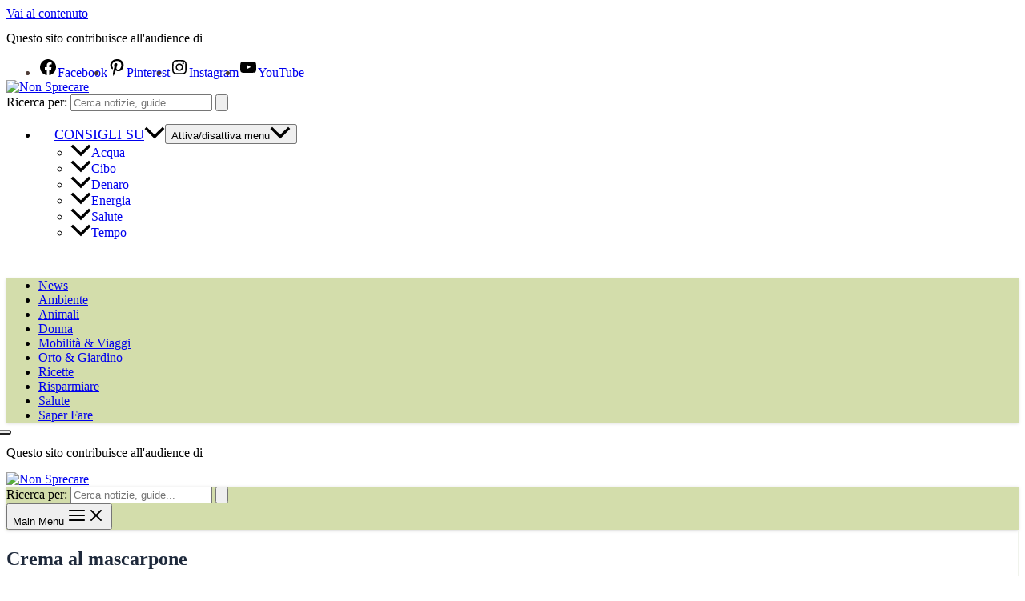

--- FILE ---
content_type: text/html; charset=utf-8
request_url: https://www.google.com/recaptcha/api2/aframe
body_size: 246
content:
<!DOCTYPE HTML><html><head><meta http-equiv="content-type" content="text/html; charset=UTF-8"></head><body><script nonce="RhcsVuhcuhIvpRi-yLpkJg">/** Anti-fraud and anti-abuse applications only. See google.com/recaptcha */ try{var clients={'sodar':'https://pagead2.googlesyndication.com/pagead/sodar?'};window.addEventListener("message",function(a){try{if(a.source===window.parent){var b=JSON.parse(a.data);var c=clients[b['id']];if(c){var d=document.createElement('img');d.src=c+b['params']+'&rc='+(localStorage.getItem("rc::a")?sessionStorage.getItem("rc::b"):"");window.document.body.appendChild(d);sessionStorage.setItem("rc::e",parseInt(sessionStorage.getItem("rc::e")||0)+1);localStorage.setItem("rc::h",'1768456071788');}}}catch(b){}});window.parent.postMessage("_grecaptcha_ready", "*");}catch(b){}</script></body></html>